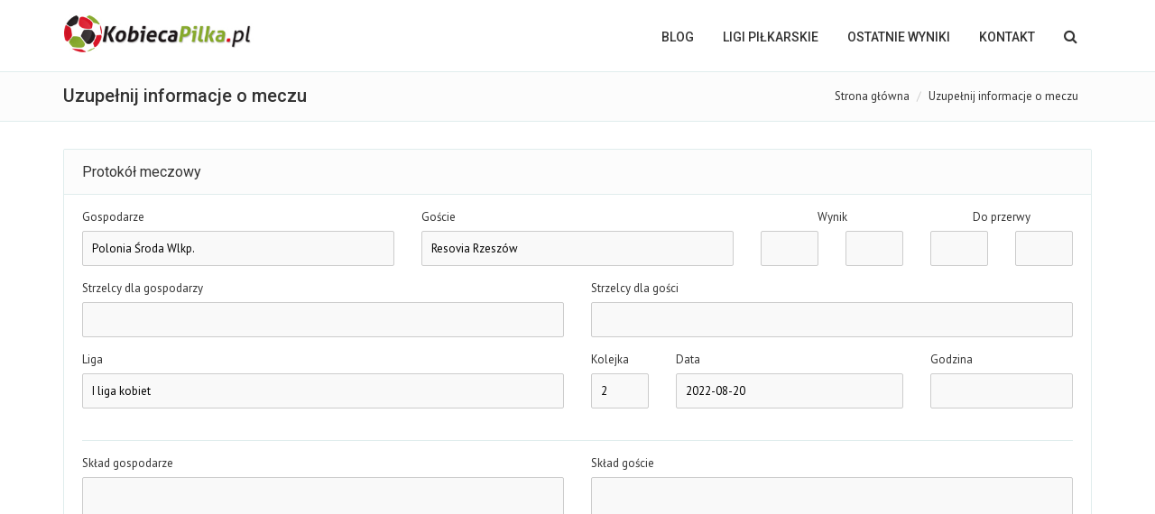

--- FILE ---
content_type: text/html
request_url: http://kobiecapilka.pl/mecz,wyslij,18941.html
body_size: 4586
content:
<!DOCTYPE html>
<html>
<head>
    <meta charset="utf-8">
    <meta name="viewport" content="width=device-width, initial-scale=1.0">
    <meta name="robots" content="index, follow">
        <title>KobiecaPilka.pl - piłka nożna kobiet</title>
    <meta name="description" content="KobiecaPilka.pl - blog o kobiecej piłce nożnej w Polsce" />
    
    <link rel="stylesheet" href="assets/bootstrap/css/bootstrap.min.css" type="text/css">
    <link rel="stylesheet" href="font-awesome/css/font-awesome.min.css" type="text/css">
    <link rel="stylesheet" href="assets/fancybox/jquery.fancybox.css?v=2.1.5" media="screen">

    <link id="wpStylesheet" type="text/css" href="css/global-style-green.css" rel="stylesheet" media="screen">

    <link rel="shortcut icon" type="image/x-icon" href="kobiecapilka.ico">

    <link rel="stylesheet" href="assets/owl-carousel/owl.carousel.css">
    <link rel="stylesheet" href="assets/owl-carousel/owl.theme.css">
    <link rel="stylesheet" href="assets/sky-forms/css/sky-forms.css">
    <!--[if lt IE 9]>
    <link rel="stylesheet" href="assets/sky-forms/css/sky-forms-ie8.css">
    <![endif]-->

    <script src="js/jquery.js"></script>
    <script src="js/jquery-ui.min.js"></script>

</head>
<body>
<script>
    (function(i,s,o,g,r,a,m){i['GoogleAnalyticsObject']=r;i[r]=i[r]||function(){
    (i[r].q=i[r].q||[]).push(arguments)},i[r].l=1*new Date();a=s.createElement(o),
            m=s.getElementsByTagName(o)[0];a.async=1;a.src=g;m.parentNode.insertBefore(a,m)
    })(window,document,'script','//www.google-analytics.com/analytics.js','ga');

    ga('create', 'UA-568071-3', 'auto');
    ga('send', 'pageview');

</script>


<div class="body-wrap">
    

    <div id="divHeaderWrapper">
    <header class="header-standard-2">
        <div class="navbar navbar-wp navbar-arrow mega-nav" role="navigation">
            <div class="container">
                <div class="navbar-header">
                    <button type="button" class="navbar-toggle" data-toggle="collapse" data-target=".navbar-collapse">
                        <i class="fa fa-bars icon-custom"></i>
                    </button>

                    <a class="navbar-brand" href="index.html" title="KobiecaPilka.pl - piłka nożna kobiet">
                        <img src="images/logo.png" alt="KobiecaPilka.pl - piłka nożna kobiet">
                    </a>
                </div>
                <div class="navbar-collapse collapse">
                    <ul class="nav navbar-nav navbar-right">
                        <li class="hidden-md hidden-lg">
                            <div class="bg-light-gray">
                                <form class="form-horizontal form-light p-15" role="form">
                                    <div class="input-group input-group-lg">
                                        <input type="text" class="form-control" placeholder="Szukaj ...">
                                    <span class="input-group-btn">
                                        <button class="btn btn-white" type="button">
                                            <i class="fa fa-search"></i>
                                        </button>
                                    </span>
                                    </div>
                                </form>
                            </div>
                        </li>
                        <li>
                            <a href="index.html">BLOG</a>
                        </li>
                        <li class="dropdown">
                            <a href="#" class="dropdown-toggle" data-toggle="dropdown">LIGI PIŁKARSKIE</a>
                            <ul class="dropdown-menu">
                                                                                                                                        <li><a href="rozgrywki,297.html">Ekstraliga kobiet</a></li>
                                                                            <li><a href="rozgrywki,305.html"> futsal Ekstraliga</a></li>
                                                                            <li><a href="rozgrywki,298.html">I liga kobiet</a></li>
                                                                            <li><a href="rozgrywki,299.html">II liga, gr. północna</a></li>
                                                                            <li><a href="rozgrywki,300.html">II liga, gr. południowa</a></li>
                                                                            <li><a href="rozgrywki,301.html"> III liga, gr. wielkopolska</a></li>
                                                                            <li><a href="rozgrywki,302.html">III liga, gr. mazowiecka</a></li>
                                                                            <li><a href="rozgrywki,303.html">III liga, gr. lubelska</a></li>
                                                                            <li><a href="rozgrywki,304.html">III liga, gr. śląska</a></li>
                                                                                                                                                                                                                                                                                                                                                                                                                                                                                                                    <li><a href="4liga.html">IV liga kobiet</a></li>
                                <li><a href="5liga.html">V liga kobiet</a></li>
                                <li><a href="pucharpolski.html">Puchar Polski</a></li>
                                <li class="dropdown-submenu">
                                    <a tabindex="-1" href="#">Pozostałe</a>
                                    <ul class="dropdown-menu">
                                        <li><a href="archiwum.html">Archiwum</a></li>
                                    </ul>
                                </li>
                            </ul>
                        </li>
                        <li>
                            <a href="wyniki.html">OSTATNIE WYNIKI</a>
                        </li>
                        <li>
                            <a href="kontakt.html">Kontakt</a>
                        </li>

                        <li class="dropdown dropdown-aux animate-click" data-animate-in="animated bounceInUp" data-animate-out="animated fadeOutDown" style="z-index:500;">
                            <a href="#" class="dropdown-form-toggle" data-toggle="dropdown"><i class="fa fa-search"></i></a>
                            <ul class="dropdown-menu dropdown-menu-user animate-wr">
                                <li id="dropdownForm">
                                    <div class="dropdown-form">
                                        <form class="form-horizontal form-light p-15" role="form" method="post" action="news.html">
                                            <div class="input-group">
                                                <input type="text" class="form-control" placeholder="Szukaj ..." name="phrase">
                                            <span class="input-group-btn">
                                                <button class="btn btn-base" type="submit">Szukaj</button>
                                            </span>
                                            </div>
                                        </form>
                                    </div>
                                </li>
                            </ul>
                        </li>
                    </ul>

                </div>
            </div>
        </div>
    </header>
</div>

<div class="pg-opt">
    <div class="container">
        <div class="row">
            <div class="col-md-6">
                <h2>Uzupełnij informacje o meczu</h2>
            </div>
            <div class="col-md-6">
                <ol class="breadcrumb">
                    <li><a href="index.html">Strona główna</a></li>
                    <li class="active">Uzupełnij informacje o meczu</li>
                </ol>
            </div>
        </div>
    </div>
</div>


<section class="slice bg-white">
    <div class="wp-section">
        <div class="container">
            <div class="row">
                                    <div class="col-md-12">
                        <div class="wp-block default user-form no-margin">
                            <div class="form-header">
                                <h2>Protokół meczowy</h2>
                            </div>
                            <div class="form-body">
                                <form  action="mecz,wyslij,18941.html" method="post" name="report" id="report" onsubmit="try { var myValidator = validate_report; } catch(e) { return true; } return myValidator(this);" class="sky-form">
                                    <fieldset class="no-padding">
                                        <section>
                                            <div class="row">
                                                <div class="col-xs-4">
                                                    <div class="form-group">
                                                        <label class="label">Gospodarze</label>
                                                        <label class="input"><input size="50" maxlength="250" required="required" name="home" type="text" value="Polonia Środa Wlkp." /></label>
                                                    </div>
                                                </div>
                                                <div class="col-xs-4">
                                                    <div class="form-group">
                                                        <label class="label">Goście</label>
                                                        <label class="input"><input size="50" maxlength="250" required="required" name="away" type="text" value="Resovia Rzeszów" /></label>
                                                    </div>
                                                </div>
                                                <div class="col-xs-2">
                                                    <div class="form-group">
                                                        <label class="label" style="text-align: center;">Wynik</label>
                                                        <div class="row">
                                                            <div class="col-md-6">
                                                                <label class="input"><input size="3" maxlength="2" name="score_home" type="text" /><i></i></label>
                                                            </div>
                                                            <div class="col-md-6">
                                                                <label class="input"><input size="3" maxlength="2" name="score_away" type="text" /><i></i></label>
                                                            </div>
                                                        </div>
                                                    </div>
                                                </div>
                                                <div class="col-xs-2">
                                                    <div class="form-group">
                                                        <label class="label" style="text-align: center;">Do przerwy</label>
                                                        <div class="row">
                                                            <div class="col-md-6">
                                                                <label class="input"><input size="3" maxlength="2" name="score_home_half" type="text" /><i></i></label>
                                                            </div>
                                                            <div class="col-md-6">
                                                                <label class="input"><input size="3" maxlength="2" name="score_away_half" type="text" /><i></i></label>
                                                            </div>
                                                        </div>
                                                    </div>
                                                </div>
                                            </div>
                                            <div class="row">
                                                <div class="col-md-6">
                                                    <div class="form-group">
                                                        <label class="label">Strzelcy dla gospodarzy</label>
                                                        <label class="input"><input size="50" maxlength="250" name="scorers_home" type="text" /></label>
                                                    </div>
                                                </div>
                                                <div class="col-md-6">
                                                    <div class="form-group">
                                                        <label class="label">Strzelcy dla gości</label>
                                                        <label class="input"><input size="50" maxlength="250" name="scorers_away" type="text" /></label>
                                                    </div>
                                                </div>
                                            </div>
                                            <div class="row">
                                                <div class="col-md-6">
                                                    <div class="form-group">
                                                        <label class="label">Liga</label>
                                                        <label class="input"><input size="50" maxlength="250" name="league" type="text" value="I liga kobiet" /></label>
                                                    </div>
                                                </div>
                                                <div class="col-md-1">
                                                    <div class="form-group">
                                                        <label class="label">Kolejka</label>
                                                        <label class="input"><input size="3" maxlength="2" name="fixture" type="text" value="2" /></label>
                                                    </div>
                                                </div>
                                                <div class="col-md-3">
                                                    <div class="form-group">
                                                        <label class="label">Data</label>
                                                        <label class="input"><input size="11" maxlength="10" class="datepicker" name="date" type="text" value="2022-08-20" /></label>
                                                    </div>
                                                </div>
                                                <div class="col-md-2">
                                                    <div class="form-group">
                                                        <label class="label">Godzina</label>
                                                        <label class="input"><input size="6" maxlength="5" class="timepicker" name="hour" type="text" /></label>
                                                    </div>
                                                </div>
                                            </div>
                                        </section>
                                        <hr>
                                        <section>
                                            <div class="row">
                                                <section class="col-xs-6">
                                                    <label class="label">Skład gospodarze</label>
                                                    <label class="textarea"><textarea rows="8" cols="100" name="lineup_home"></textarea></label>
                                                </section>
                                                <section class="col-xs-6">
                                                    <label class="label">Skład goście</label>
                                                    <label class="textarea"><textarea rows="8" cols="100" name="lineup_away"></textarea></label>
                                                </section>
                                            </div>
                                            <div class="row">
                                                <div class="col-md-6">
                                                    <div class="form-group">
                                                        <label class="label">Zółte kartki - gospodarze</label>
                                                        <label class="input"><input size="50" maxlength="250" name="yellow_cards_home" type="text" /></label>
                                                    </div>
                                                </div>
                                                <div class="col-md-6">
                                                    <div class="form-group">
                                                        <label class="label">Zółte kartki - goście</label>
                                                        <label class="input"><input size="50" maxlength="250" name="yellow_cards_away" type="text" /></label>
                                                    </div>
                                                </div>
                                            </div>
                                            <div class="row">
                                                <div class="col-md-6">
                                                    <div class="form-group">
                                                        <label class="label">Czerwone kartki - gospodarze</label>
                                                        <label class="input"><input size="50" maxlength="250" name="red_cards_home" type="text" /></label>
                                                    </div>
                                                </div>
                                                <div class="col-md-6">
                                                    <div class="form-group">
                                                        <label class="label">Czerwone kartki - goście</label>
                                                        <label class="input"><input size="50" maxlength="250" name="red_cards_away" type="text" /></label>
                                                    </div>
                                                </div>
                                            </div>
                                            <div class="row">
                                                <div class="col-md-12">
                                                    <div class="form-group">
                                                        <label class="label">Sędzia</label>
                                                        <label class="input"><input size="50" maxlength="250" name="referee" type="text" /></label>
                                                    </div>
                                                </div>
                                            </div>
                                            <div class="row">
                                                <div class="col-md-12">
                                                    <div class="form-group">
                                                        <label class="label">Opis</label>
                                                        <label class="textarea"><textarea rows="8" cols="100" name="description"></textarea></label>
                                                    </div>
                                                </div>
                                            </div>
                                        </section>
                                        <section>
                                            <div class="row">
                                                <div class="col-md-10 col-md-offset-2">
                                                    <span style="color: darkred"></span>
                                                </div>
                                            </div>
                                            <div class="row">
                                                <section class="col-xs-9">
                                                    <div class="row">
                                                        <div class="col-md-2">
                                                            <label class="label">Twój adres e-mail</label>
                                                        </div>
                                                        <div class="col-md-10">
                                                            <label class="input"><input size="50" maxlength="250" required="required" name="mail" type="text" /></label>
                                                        </div>
                                                    </div>
                                                </section>
                                                <div class="col-md-3">
                                                    <button class="btn btn-base btn-icon btn-icon-right btn-icon-go pull-right" type="submit">
                                                        <span>Prześlij informacje o meczu</span>
                                                    </button>
                                                </div>
                                            </div>
                                        </section>
                                        <input name="gam_id" type="hidden" value="18941" />
<input name="status" type="hidden" value="1" />

                                    </fieldset>
                                </form>
                            </div>
                            <div class="form-footer">
                                <p style="font-weight: bold;"">UWAGA! Bardzo prosimy o nieprzesyłanie informacji kopiowanych z innych serwisów internetowych lub prasy bez zgody ich autorów!</p>
                            </div>
                        </div>
                    </div>
                            </div>
        </div>
    </div>
</section>
<link rel="stylesheet" type="text/css" href="assets/datetimepicker/jquery.datetimepicker.css" />
<script src="assets/datetimepicker/jquery.datetimepicker.full.min.js"></script>
<script>
    jQuery.datetimepicker.setLocale('pl');
    $(".datepicker").datetimepicker({
        i18n:{
            pl:{
                months:[
                    'Styczeń','Luty','Marzec','Kwiecień',
                    'Maj','Czerwiec','Lipiec','Sierpień',
                    'Wrzesień','Październik','Listopad','Grudzień',
                ],
                dayOfWeek:[
                    "Nd", "Po", "Wt", "Śr",
                    "Cz", "Pi", "So"
                ]
            }
        },
        timepicker:false,
        format:'Y-m-d'
    });
    $(".timepicker").datetimepicker({
        datepicker:false,
        format:'H:i'
    });
</script>
<footer class="footer">
    <div class="container">
        <hr>
        <div class="row">
            <div class="col-lg-9 copyright">
                2026 © KobiecaPilka.pl | <a href="kontakt.html">Kontakt</a> | <a href="reklama.html">Reklama</a> | <a href="wspolpraca.html">Współpraca</a> | <a href="cookie.html">Polityka cookie</a>
            </div>
            <div class="col-lg-3">
                <a href="http://www.simplesport.pl" title="SimpleSport" target="_blank" class="">
                    <img src="images/simplesport.png" alt="SimpleSport" class="pull-right">
                </a>
            </div>
        </div>
    </div>
</footer>
</div>

<script src="assets/bootstrap/js/bootstrap.min.js"></script>
<script src="js/modernizr.custom.js"></script>
<script src="js/jquery.easing.js"></script>
<script src="js/js.cookie.js"></script>
<script src="assets/fancybox/jquery.fancybox.pack.js?v=2.1.5"></script>
<script src="assets/page-scroller/jquery.ui.totop.min.js"></script>
<script src="assets/mixitup/jquery.mixitup.js"></script>
<script src="assets/mixitup/jquery.mixitup.init.js"></script>
<script src="assets/hover-dropdown/bootstrap-hover-dropdown.min.js"></script>
<script src="js/jquery.hoverup.js"></script>



<script src="js/app.js"></script>

<!--[if lt IE 9]>
<script src="js/html5shiv.js"></script>
<script src="js/respond.min.js"></script>
<![endif]-->

    <div id="fb-root"></div>
    <script>(function(d, s, id) {
            var js, fjs = d.getElementsByTagName(s)[0];
            if (d.getElementById(id)) return;
            js = d.createElement(s); js.id = id;
            js.src = "//connect.facebook.net/pl_PL/all.js#xfbml=1&appId=227991650567231";
            fjs.parentNode.insertBefore(js, fjs);
        }(document, 'script', 'facebook-jssdk'));</script>


</body>
</html>


--- FILE ---
content_type: application/javascript
request_url: http://kobiecapilka.pl/assets/datetimepicker/jquery.datetimepicker.full.min.js
body_size: 19775
content:
var DateFormatter;!function(){"use strict";var e,t,a,r,n,o;n=864e5,o=3600,e=function(e,t){return"string"==typeof e&&"string"==typeof t&&e.toLowerCase()===t.toLowerCase()},t=function(e,a,r){var n=r||"0",o=e.toString();return o.length<a?t(n+o,a):o},a=function(e){var t,r;for(e=e||{},t=1;t<arguments.length;t++)if(r=arguments[t])for(var n in r)r.hasOwnProperty(n)&&("object"==typeof r[n]?a(e[n],r[n]):e[n]=r[n]);return e},r={dateSettings:{days:["Sunday","Monday","Tuesday","Wednesday","Thursday","Friday","Saturday"],daysShort:["Sun","Mon","Tue","Wed","Thu","Fri","Sat"],months:["January","February","March","April","May","June","July","August","September","October","November","December"],monthsShort:["Jan","Feb","Mar","Apr","May","Jun","Jul","Aug","Sep","Oct","Nov","Dec"],meridiem:["AM","PM"],ordinal:function(e){var t=e%10,a={1:"st",2:"nd",3:"rd"};return 1!==Math.floor(e%100/10)&&a[t]?a[t]:"th"}},separators:/[ \-+\/\.T:@]/g,validParts:/[dDjlNSwzWFmMntLoYyaABgGhHisueTIOPZcrU]/g,intParts:/[djwNzmnyYhHgGis]/g,tzParts:/\b(?:[PMCEA][SDP]T|(?:Pacific|Mountain|Central|Eastern|Atlantic) (?:Standard|Daylight|Prevailing) Time|(?:GMT|UTC)(?:[-+]\d{4})?)\b/g,tzClip:/[^-+\dA-Z]/g},DateFormatter=function(e){var t=this,n=a(r,e);t.dateSettings=n.dateSettings,t.separators=n.separators,t.validParts=n.validParts,t.intParts=n.intParts,t.tzParts=n.tzParts,t.tzClip=n.tzClip},DateFormatter.prototype={constructor:DateFormatter,parseDate:function(t,a){var r,n,o,i,s,d,u,l,f,c,m=this,h=!1,g=!1,p=m.dateSettings,y={date:null,year:null,month:null,day:null,hour:0,min:0,sec:0};if(!t)return void 0;if(t instanceof Date)return t;if("number"==typeof t)return new Date(t);if("U"===a)return o=parseInt(t),o?new Date(1e3*o):t;if("string"!=typeof t)return"";if(r=a.match(m.validParts),!r||0===r.length)throw new Error("Invalid date format definition.");for(n=t.replace(m.separators,"\x00").split("\x00"),o=0;o<n.length;o++)switch(i=n[o],s=parseInt(i),r[o]){case"y":case"Y":f=i.length,2===f?y.year=parseInt((70>s?"20":"19")+i):4===f&&(y.year=s),h=!0;break;case"m":case"n":case"M":case"F":isNaN(i)?(d=p.monthsShort.indexOf(i),d>-1&&(y.month=d+1),d=p.months.indexOf(i),d>-1&&(y.month=d+1)):s>=1&&12>=s&&(y.month=s),h=!0;break;case"d":case"j":s>=1&&31>=s&&(y.day=s),h=!0;break;case"g":case"h":u=r.indexOf("a")>-1?r.indexOf("a"):r.indexOf("A")>-1?r.indexOf("A"):-1,c=n[u],u>-1?(l=e(c,p.meridiem[0])?0:e(c,p.meridiem[1])?12:-1,s>=1&&12>=s&&l>-1?y.hour=s+l-1:s>=0&&23>=s&&(y.hour=s)):s>=0&&23>=s&&(y.hour=s),g=!0;break;case"G":case"H":s>=0&&23>=s&&(y.hour=s),g=!0;break;case"i":s>=0&&59>=s&&(y.min=s),g=!0;break;case"s":s>=0&&59>=s&&(y.sec=s),g=!0}if(h===!0&&y.year&&y.month&&y.day)y.date=new Date(y.year,y.month-1,y.day,y.hour,y.min,y.sec,0);else{if(g!==!0)return!1;y.date=new Date(0,0,0,y.hour,y.min,y.sec,0)}return y.date},guessDate:function(e,t){if("string"!=typeof e)return e;var a,r,n,o,i=this,s=e.replace(i.separators,"\x00").split("\x00"),d=/^[djmn]/g,u=t.match(i.validParts),l=new Date,f=0;if(!d.test(u[0]))return e;for(r=0;r<s.length;r++){switch(f=2,n=s[r],o=parseInt(n.substr(0,2)),r){case 0:"m"===u[0]||"n"===u[0]?l.setMonth(o-1):l.setDate(o);break;case 1:"m"===u[0]||"n"===u[0]?l.setDate(o):l.setMonth(o-1);break;case 2:a=l.getFullYear(),n.length<4?(l.setFullYear(parseInt(a.toString().substr(0,4-n.length)+n)),f=n.length):(l.setFullYear=parseInt(n.substr(0,4)),f=4);break;case 3:l.setHours(o);break;case 4:l.setMinutes(o);break;case 5:l.setSeconds(o)}n.substr(f).length>0&&s.splice(r+1,0,n.substr(f))}return l},parseFormat:function(e,a){var r,i=this,s=i.dateSettings,d=/\\?(.?)/gi,u=function(e,t){return r[e]?r[e]():t};return r={d:function(){return t(r.j(),2)},D:function(){return s.daysShort[r.w()]},j:function(){return a.getDate()},l:function(){return s.days[r.w()]},N:function(){return r.w()||7},w:function(){return a.getDay()},z:function(){var e=new Date(r.Y(),r.n()-1,r.j()),t=new Date(r.Y(),0,1);return Math.round((e-t)/n)},W:function(){var e=new Date(r.Y(),r.n()-1,r.j()-r.N()+3),a=new Date(e.getFullYear(),0,4);return t(1+Math.round((e-a)/n/7),2)},F:function(){return s.months[a.getMonth()]},m:function(){return t(r.n(),2)},M:function(){return s.monthsShort[a.getMonth()]},n:function(){return a.getMonth()+1},t:function(){return new Date(r.Y(),r.n(),0).getDate()},L:function(){var e=r.Y();return e%4===0&&e%100!==0||e%400===0?1:0},o:function(){var e=r.n(),t=r.W(),a=r.Y();return a+(12===e&&9>t?1:1===e&&t>9?-1:0)},Y:function(){return a.getFullYear()},y:function(){return r.Y().toString().slice(-2)},a:function(){return r.A().toLowerCase()},A:function(){var e=r.G()<12?0:1;return s.meridiem[e]},B:function(){var e=a.getUTCHours()*o,r=60*a.getUTCMinutes(),n=a.getUTCSeconds();return t(Math.floor((e+r+n+o)/86.4)%1e3,3)},g:function(){return r.G()%12||12},G:function(){return a.getHours()},h:function(){return t(r.g(),2)},H:function(){return t(r.G(),2)},i:function(){return t(a.getMinutes(),2)},s:function(){return t(a.getSeconds(),2)},u:function(){return t(1e3*a.getMilliseconds(),6)},e:function(){var e=/\((.*)\)/.exec(String(a))[1];return e||"Coordinated Universal Time"},T:function(){var e=(String(a).match(i.tzParts)||[""]).pop().replace(i.tzClip,"");return e||"UTC"},I:function(){var e=new Date(r.Y(),0),t=Date.UTC(r.Y(),0),a=new Date(r.Y(),6),n=Date.UTC(r.Y(),6);return e-t!==a-n?1:0},O:function(){var e=a.getTimezoneOffset(),r=Math.abs(e);return(e>0?"-":"+")+t(100*Math.floor(r/60)+r%60,4)},P:function(){var e=r.O();return e.substr(0,3)+":"+e.substr(3,2)},Z:function(){return 60*-a.getTimezoneOffset()},c:function(){return"Y-m-d\\TH:i:sP".replace(d,u)},r:function(){return"D, d M Y H:i:s O".replace(d,u)},U:function(){return a.getTime()/1e3||0}},u(e,e)},formatDate:function(e,t){var a,r,n,o,i,s=this,d="";if("string"==typeof e&&(e=s.parseDate(e,t),e===!1))return!1;if(e instanceof Date){for(n=t.length,a=0;n>a;a++)i=t.charAt(a),"S"!==i&&(o=s.parseFormat(i,e),a!==n-1&&s.intParts.test(i)&&"S"===t.charAt(a+1)&&(r=parseInt(o),o+=s.dateSettings.ordinal(r)),d+=o);return d}return""}}}(),function(e){"function"==typeof define&&define.amd?define(["jquery","jquery-mousewheel"],e):"object"==typeof exports?module.exports=e:e(jQuery)}(function(e){"use strict";function t(e,t,a){this.date=e,this.desc=t,this.style=a}var a={i18n:{ar:{months:["كانون الثاني","شباط","آذار","نيسان","مايو","حزيران","تموز","آب","أيلول","تشرين الأول","تشرين الثاني","كانون الأول"],dayOfWeekShort:["ن","ث","ع","خ","ج","س","ح"],dayOfWeek:["الأحد","الاثنين","الثلاثاء","الأربعاء","الخميس","الجمعة","السبت","الأحد"]},ro:{months:["Ianuarie","Februarie","Martie","Aprilie","Mai","Iunie","Iulie","August","Septembrie","Octombrie","Noiembrie","Decembrie"],dayOfWeekShort:["Du","Lu","Ma","Mi","Jo","Vi","Sâ"],dayOfWeek:["Duminică","Luni","Marţi","Miercuri","Joi","Vineri","Sâmbătă"]},id:{months:["Januari","Februari","Maret","April","Mei","Juni","Juli","Agustus","September","Oktober","November","Desember"],dayOfWeekShort:["Min","Sen","Sel","Rab","Kam","Jum","Sab"],dayOfWeek:["Minggu","Senin","Selasa","Rabu","Kamis","Jumat","Sabtu"]},is:{months:["Janúar","Febrúar","Mars","Apríl","Maí","Júní","Júlí","Ágúst","September","Október","Nóvember","Desember"],dayOfWeekShort:["Sun","Mán","Þrið","Mið","Fim","Fös","Lau"],dayOfWeek:["Sunnudagur","Mánudagur","Þriðjudagur","Miðvikudagur","Fimmtudagur","Föstudagur","Laugardagur"]},bg:{months:["Януари","Февруари","Март","Април","Май","Юни","Юли","Август","Септември","Октомври","Ноември","Декември"],dayOfWeekShort:["Нд","Пн","Вт","Ср","Чт","Пт","Сб"],dayOfWeek:["Неделя","Понеделник","Вторник","Сряда","Четвъртък","Петък","Събота"]},fa:{months:["فروردین","اردیبهشت","خرداد","تیر","مرداد","شهریور","مهر","آبان","آذر","دی","بهمن","اسفند"],dayOfWeekShort:["یکشنبه","دوشنبه","سه شنبه","چهارشنبه","پنجشنبه","جمعه","شنبه"],dayOfWeek:["یک‌شنبه","دوشنبه","سه‌شنبه","چهارشنبه","پنج‌شنبه","جمعه","شنبه","یک‌شنبه"]},ru:{months:["Январь","Февраль","Март","Апрель","Май","Июнь","Июль","Август","Сентябрь","Октябрь","Ноябрь","Декабрь"],dayOfWeekShort:["Вс","Пн","Вт","Ср","Чт","Пт","Сб"],dayOfWeek:["Воскресенье","Понедельник","Вторник","Среда","Четверг","Пятница","Суббота"]},uk:{months:["Січень","Лютий","Березень","Квітень","Травень","Червень","Липень","Серпень","Вересень","Жовтень","Листопад","Грудень"],dayOfWeekShort:["Ндл","Пнд","Втр","Срд","Чтв","Птн","Сбт"],dayOfWeek:["Неділя","Понеділок","Вівторок","Середа","Четвер","П'ятниця","Субота"]},en:{months:["January","February","March","April","May","June","July","August","September","October","November","December"],dayOfWeekShort:["Sun","Mon","Tue","Wed","Thu","Fri","Sat"],dayOfWeek:["Sunday","Monday","Tuesday","Wednesday","Thursday","Friday","Saturday"]},el:{months:["Ιανουάριος","Φεβρουάριος","Μάρτιος","Απρίλιος","Μάιος","Ιούνιος","Ιούλιος","Αύγουστος","Σεπτέμβριος","Οκτώβριος","Νοέμβριος","Δεκέμβριος"],dayOfWeekShort:["Κυρ","Δευ","Τρι","Τετ","Πεμ","Παρ","Σαβ"],dayOfWeek:["Κυριακή","Δευτέρα","Τρίτη","Τετάρτη","Πέμπτη","Παρασκευή","Σάββατο"]},de:{months:["Januar","Februar","März","April","Mai","Juni","Juli","August","September","Oktober","November","Dezember"],dayOfWeekShort:["So","Mo","Di","Mi","Do","Fr","Sa"],dayOfWeek:["Sonntag","Montag","Dienstag","Mittwoch","Donnerstag","Freitag","Samstag"]},nl:{months:["januari","februari","maart","april","mei","juni","juli","augustus","september","oktober","november","december"],dayOfWeekShort:["zo","ma","di","wo","do","vr","za"],dayOfWeek:["zondag","maandag","dinsdag","woensdag","donderdag","vrijdag","zaterdag"]},tr:{months:["Ocak","Şubat","Mart","Nisan","Mayıs","Haziran","Temmuz","Ağustos","Eylül","Ekim","Kasım","Aralık"],dayOfWeekShort:["Paz","Pts","Sal","Çar","Per","Cum","Cts"],dayOfWeek:["Pazar","Pazartesi","Salı","Çarşamba","Perşembe","Cuma","Cumartesi"]},fr:{months:["Janvier","Février","Mars","Avril","Mai","Juin","Juillet","Août","Septembre","Octobre","Novembre","Décembre"],dayOfWeekShort:["Dim","Lun","Mar","Mer","Jeu","Ven","Sam"],dayOfWeek:["dimanche","lundi","mardi","mercredi","jeudi","vendredi","samedi"]},es:{months:["Enero","Febrero","Marzo","Abril","Mayo","Junio","Julio","Agosto","Septiembre","Octubre","Noviembre","Diciembre"],dayOfWeekShort:["Dom","Lun","Mar","Mié","Jue","Vie","Sáb"],dayOfWeek:["Domingo","Lunes","Martes","Miércoles","Jueves","Viernes","Sábado"]},th:{months:["มกราคม","กุมภาพันธ์","มีนาคม","เมษายน","พฤษภาคม","มิถุนายน","กรกฎาคม","สิงหาคม","กันยายน","ตุลาคม","พฤศจิกายน","ธันวาคม"],dayOfWeekShort:["อา.","จ.","อ.","พ.","พฤ.","ศ.","ส."],dayOfWeek:["อาทิตย์","จันทร์","อังคาร","พุธ","พฤหัส","ศุกร์","เสาร์","อาทิตย์"]},pl:{months:["styczeń","luty","marzec","kwiecień","maj","czerwiec","lipiec","sierpień","wrzesień","październik","listopad","grudzień"],dayOfWeekShort:["nd","pn","wt","śr","cz","pt","sb"],dayOfWeek:["niedziela","poniedziałek","wtorek","środa","czwartek","piątek","sobota"]},pt:{months:["Janeiro","Fevereiro","Março","Abril","Maio","Junho","Julho","Agosto","Setembro","Outubro","Novembro","Dezembro"],dayOfWeekShort:["Dom","Seg","Ter","Qua","Qui","Sex","Sab"],dayOfWeek:["Domingo","Segunda","Terça","Quarta","Quinta","Sexta","Sábado"]},ch:{months:["一月","二月","三月","四月","五月","六月","七月","八月","九月","十月","十一月","十二月"],dayOfWeekShort:["日","一","二","三","四","五","六"]},se:{months:["Januari","Februari","Mars","April","Maj","Juni","Juli","Augusti","September","Oktober","November","December"],dayOfWeekShort:["Sön","Mån","Tis","Ons","Tor","Fre","Lör"]},kr:{months:["1월","2월","3월","4월","5월","6월","7월","8월","9월","10월","11월","12월"],dayOfWeekShort:["일","월","화","수","목","금","토"],dayOfWeek:["일요일","월요일","화요일","수요일","목요일","금요일","토요일"]},it:{months:["Gennaio","Febbraio","Marzo","Aprile","Maggio","Giugno","Luglio","Agosto","Settembre","Ottobre","Novembre","Dicembre"],dayOfWeekShort:["Dom","Lun","Mar","Mer","Gio","Ven","Sab"],dayOfWeek:["Domenica","Lunedì","Martedì","Mercoledì","Giovedì","Venerdì","Sabato"]},da:{months:["January","Februar","Marts","April","Maj","Juni","July","August","September","Oktober","November","December"],dayOfWeekShort:["Søn","Man","Tir","Ons","Tor","Fre","Lør"],dayOfWeek:["søndag","mandag","tirsdag","onsdag","torsdag","fredag","lørdag"]},no:{months:["Januar","Februar","Mars","April","Mai","Juni","Juli","August","September","Oktober","November","Desember"],dayOfWeekShort:["Søn","Man","Tir","Ons","Tor","Fre","Lør"],dayOfWeek:["Søndag","Mandag","Tirsdag","Onsdag","Torsdag","Fredag","Lørdag"]},ja:{months:["1月","2月","3月","4月","5月","6月","7月","8月","9月","10月","11月","12月"],dayOfWeekShort:["日","月","火","水","木","金","土"],dayOfWeek:["日曜","月曜","火曜","水曜","木曜","金曜","土曜"]},vi:{months:["Tháng 1","Tháng 2","Tháng 3","Tháng 4","Tháng 5","Tháng 6","Tháng 7","Tháng 8","Tháng 9","Tháng 10","Tháng 11","Tháng 12"],dayOfWeekShort:["CN","T2","T3","T4","T5","T6","T7"],dayOfWeek:["Chủ nhật","Thứ hai","Thứ ba","Thứ tư","Thứ năm","Thứ sáu","Thứ bảy"]},sl:{months:["Januar","Februar","Marec","April","Maj","Junij","Julij","Avgust","September","Oktober","November","December"],dayOfWeekShort:["Ned","Pon","Tor","Sre","Čet","Pet","Sob"],dayOfWeek:["Nedelja","Ponedeljek","Torek","Sreda","Četrtek","Petek","Sobota"]},cs:{months:["Leden","Únor","Březen","Duben","Květen","Červen","Červenec","Srpen","Září","Říjen","Listopad","Prosinec"],dayOfWeekShort:["Ne","Po","Út","St","Čt","Pá","So"]},hu:{months:["Január","Február","Március","Április","Május","Június","Július","Augusztus","Szeptember","Október","November","December"],dayOfWeekShort:["Va","Hé","Ke","Sze","Cs","Pé","Szo"],dayOfWeek:["vasárnap","hétfő","kedd","szerda","csütörtök","péntek","szombat"]},az:{months:["Yanvar","Fevral","Mart","Aprel","May","Iyun","Iyul","Avqust","Sentyabr","Oktyabr","Noyabr","Dekabr"],dayOfWeekShort:["B","Be","Ça","Ç","Ca","C","Ş"],dayOfWeek:["Bazar","Bazar ertəsi","Çərşənbə axşamı","Çərşənbə","Cümə axşamı","Cümə","Şənbə"]},bs:{months:["Januar","Februar","Mart","April","Maj","Jun","Jul","Avgust","Septembar","Oktobar","Novembar","Decembar"],dayOfWeekShort:["Ned","Pon","Uto","Sri","Čet","Pet","Sub"],dayOfWeek:["Nedjelja","Ponedjeljak","Utorak","Srijeda","Četvrtak","Petak","Subota"]},ca:{months:["Gener","Febrer","Març","Abril","Maig","Juny","Juliol","Agost","Setembre","Octubre","Novembre","Desembre"],dayOfWeekShort:["Dg","Dl","Dt","Dc","Dj","Dv","Ds"],dayOfWeek:["Diumenge","Dilluns","Dimarts","Dimecres","Dijous","Divendres","Dissabte"]},"en-GB":{months:["January","February","March","April","May","June","July","August","September","October","November","December"],dayOfWeekShort:["Sun","Mon","Tue","Wed","Thu","Fri","Sat"],dayOfWeek:["Sunday","Monday","Tuesday","Wednesday","Thursday","Friday","Saturday"]},et:{months:["Jaanuar","Veebruar","Märts","Aprill","Mai","Juuni","Juuli","August","September","Oktoober","November","Detsember"],dayOfWeekShort:["P","E","T","K","N","R","L"],dayOfWeek:["Pühapäev","Esmaspäev","Teisipäev","Kolmapäev","Neljapäev","Reede","Laupäev"]},eu:{months:["Urtarrila","Otsaila","Martxoa","Apirila","Maiatza","Ekaina","Uztaila","Abuztua","Iraila","Urria","Azaroa","Abendua"],dayOfWeekShort:["Ig.","Al.","Ar.","Az.","Og.","Or.","La."],dayOfWeek:["Igandea","Astelehena","Asteartea","Asteazkena","Osteguna","Ostirala","Larunbata"]},fi:{months:["Tammikuu","Helmikuu","Maaliskuu","Huhtikuu","Toukokuu","Kesäkuu","Heinäkuu","Elokuu","Syyskuu","Lokakuu","Marraskuu","Joulukuu"],dayOfWeekShort:["Su","Ma","Ti","Ke","To","Pe","La"],dayOfWeek:["sunnuntai","maanantai","tiistai","keskiviikko","torstai","perjantai","lauantai"]},gl:{months:["Xan","Feb","Maz","Abr","Mai","Xun","Xul","Ago","Set","Out","Nov","Dec"],dayOfWeekShort:["Dom","Lun","Mar","Mer","Xov","Ven","Sab"],dayOfWeek:["Domingo","Luns","Martes","Mércores","Xoves","Venres","Sábado"]},hr:{months:["Siječanj","Veljača","Ožujak","Travanj","Svibanj","Lipanj","Srpanj","Kolovoz","Rujan","Listopad","Studeni","Prosinac"],dayOfWeekShort:["Ned","Pon","Uto","Sri","Čet","Pet","Sub"],dayOfWeek:["Nedjelja","Ponedjeljak","Utorak","Srijeda","Četvrtak","Petak","Subota"]},ko:{months:["1월","2월","3월","4월","5월","6월","7월","8월","9월","10월","11월","12월"],dayOfWeekShort:["일","월","화","수","목","금","토"],dayOfWeek:["일요일","월요일","화요일","수요일","목요일","금요일","토요일"]},lt:{months:["Sausio","Vasario","Kovo","Balandžio","Gegužės","Birželio","Liepos","Rugpjūčio","Rugsėjo","Spalio","Lapkričio","Gruodžio"],dayOfWeekShort:["Sek","Pir","Ant","Tre","Ket","Pen","Šeš"],dayOfWeek:["Sekmadienis","Pirmadienis","Antradienis","Trečiadienis","Ketvirtadienis","Penktadienis","Šeštadienis"]},lv:{months:["Janvāris","Februāris","Marts","Aprīlis ","Maijs","Jūnijs","Jūlijs","Augusts","Septembris","Oktobris","Novembris","Decembris"],dayOfWeekShort:["Sv","Pr","Ot","Tr","Ct","Pk","St"],dayOfWeek:["Svētdiena","Pirmdiena","Otrdiena","Trešdiena","Ceturtdiena","Piektdiena","Sestdiena"]},mk:{months:["јануари","февруари","март","април","мај","јуни","јули","август","септември","октомври","ноември","декември"],dayOfWeekShort:["нед","пон","вто","сре","чет","пет","саб"],dayOfWeek:["Недела","Понеделник","Вторник","Среда","Четврток","Петок","Сабота"]},mn:{months:["1-р сар","2-р сар","3-р сар","4-р сар","5-р сар","6-р сар","7-р сар","8-р сар","9-р сар","10-р сар","11-р сар","12-р сар"],dayOfWeekShort:["Дав","Мяг","Лха","Пүр","Бсн","Бям","Ням"],dayOfWeek:["Даваа","Мягмар","Лхагва","Пүрэв","Баасан","Бямба","Ням"]},"pt-BR":{months:["Janeiro","Fevereiro","Março","Abril","Maio","Junho","Julho","Agosto","Setembro","Outubro","Novembro","Dezembro"],dayOfWeekShort:["Dom","Seg","Ter","Qua","Qui","Sex","Sáb"],dayOfWeek:["Domingo","Segunda","Terça","Quarta","Quinta","Sexta","Sábado"]},sk:{months:["Január","Február","Marec","Apríl","Máj","Jún","Júl","August","September","Október","November","December"],dayOfWeekShort:["Ne","Po","Ut","St","Št","Pi","So"],dayOfWeek:["Nedeľa","Pondelok","Utorok","Streda","Štvrtok","Piatok","Sobota"]},sq:{months:["Janar","Shkurt","Mars","Prill","Maj","Qershor","Korrik","Gusht","Shtator","Tetor","Nëntor","Dhjetor"],dayOfWeekShort:["Die","Hën","Mar","Mër","Enj","Pre","Shtu"],dayOfWeek:["E Diel","E Hënë","E Martē","E Mërkurë","E Enjte","E Premte","E Shtunë"]},"sr-YU":{months:["Januar","Februar","Mart","April","Maj","Jun","Jul","Avgust","Septembar","Oktobar","Novembar","Decembar"],dayOfWeekShort:["Ned","Pon","Uto","Sre","čet","Pet","Sub"],dayOfWeek:["Nedelja","Ponedeljak","Utorak","Sreda","Četvrtak","Petak","Subota"]},sr:{months:["јануар","фебруар","март","април","мај","јун","јул","август","септембар","октобар","новембар","децембар"],dayOfWeekShort:["нед","пон","уто","сре","чет","пет","суб"],dayOfWeek:["Недеља","Понедељак","Уторак","Среда","Четвртак","Петак","Субота"]},sv:{months:["Januari","Februari","Mars","April","Maj","Juni","Juli","Augusti","September","Oktober","November","December"],dayOfWeekShort:["Sön","Mån","Tis","Ons","Tor","Fre","Lör"],dayOfWeek:["Söndag","Måndag","Tisdag","Onsdag","Torsdag","Fredag","Lördag"]},"zh-TW":{months:["一月","二月","三月","四月","五月","六月","七月","八月","九月","十月","十一月","十二月"],dayOfWeekShort:["日","一","二","三","四","五","六"],dayOfWeek:["星期日","星期一","星期二","星期三","星期四","星期五","星期六"]},zh:{months:["一月","二月","三月","四月","五月","六月","七月","八月","九月","十月","十一月","十二月"],dayOfWeekShort:["日","一","二","三","四","五","六"],dayOfWeek:["星期日","星期一","星期二","星期三","星期四","星期五","星期六"]},he:{months:["ינואר","פברואר","מרץ","אפריל","מאי","יוני","יולי","אוגוסט","ספטמבר","אוקטובר","נובמבר","דצמבר"],dayOfWeekShort:["א'","ב'","ג'","ד'","ה'","ו'","שבת"],dayOfWeek:["ראשון","שני","שלישי","רביעי","חמישי","שישי","שבת","ראשון"]},hy:{months:["Հունվար","Փետրվար","Մարտ","Ապրիլ","Մայիս","Հունիս","Հուլիս","Օգոստոս","Սեպտեմբեր","Հոկտեմբեր","Նոյեմբեր","Դեկտեմբեր"],dayOfWeekShort:["Կի","Երկ","Երք","Չոր","Հնգ","Ուրբ","Շբթ"],dayOfWeek:["Կիրակի","Երկուշաբթի","Երեքշաբթի","Չորեքշաբթի","Հինգշաբթի","Ուրբաթ","Շաբաթ"]},kg:{months:["Үчтүн айы","Бирдин айы","Жалган Куран","Чын Куран","Бугу","Кулжа","Теке","Баш Оона","Аяк Оона","Тогуздун айы","Жетинин айы","Бештин айы"],dayOfWeekShort:["Жек","Дүй","Шей","Шар","Бей","Жум","Ише"],dayOfWeek:["Жекшемб","Дүйшөмб","Шейшемб","Шаршемб","Бейшемби","Жума","Ишенб"]},rm:{months:["Schaner","Favrer","Mars","Avrigl","Matg","Zercladur","Fanadur","Avust","Settember","October","November","December"],dayOfWeekShort:["Du","Gli","Ma","Me","Gie","Ve","So"],dayOfWeek:["Dumengia","Glindesdi","Mardi","Mesemna","Gievgia","Venderdi","Sonda"]}},value:"",rtl:!1,format:"Y/m/d H:i",formatTime:"H:i",formatDate:"Y/m/d",startDate:!1,step:60,monthChangeSpinner:!0,closeOnDateSelect:!1,closeOnTimeSelect:!0,closeOnWithoutClick:!0,closeOnInputClick:!0,timepicker:!0,datepicker:!0,weeks:!1,defaultTime:!1,defaultDate:!1,minDate:!1,maxDate:!1,minTime:!1,maxTime:!1,disabledMinTime:!1,disabledMaxTime:!1,allowTimes:[],opened:!1,initTime:!0,inline:!1,theme:"",onSelectDate:function(){},onSelectTime:function(){},onChangeMonth:function(){},onGetWeekOfYear:function(){},onChangeYear:function(){},onChangeDateTime:function(){},onShow:function(){},onClose:function(){},onGenerate:function(){},withoutCopyright:!0,inverseButton:!1,hours12:!1,next:"xdsoft_next",prev:"xdsoft_prev",dayOfWeekStart:0,parentID:"body",timeHeightInTimePicker:25,timepickerScrollbar:!0,todayButton:!0,prevButton:!0,nextButton:!0,defaultSelect:!0,scrollMonth:!0,scrollTime:!0,scrollInput:!0,lazyInit:!1,mask:!1,validateOnBlur:!0,allowBlank:!0,yearStart:1950,yearEnd:2050,monthStart:0,monthEnd:11,style:"",id:"",fixed:!1,roundTime:"round",className:"",weekends:[],highlightedDates:[],highlightedPeriods:[],allowDates:[],allowDateRe:null,disabledDates:[],disabledWeekDays:[],yearOffset:0,beforeShowDay:null,enterLikeTab:!0,showApplyButton:!1},r=null,n="en",o="en",i={meridiem:["AM","PM"]},s=function(){var t=a.i18n[o],n={days:t.dayOfWeek,daysShort:t.dayOfWeekShort,months:t.months,monthsShort:e.map(t.months,function(e){return e.substring(0,3)})};r=new DateFormatter({dateSettings:e.extend({},i,n)})};e.datetimepicker={setLocale:function(e){var t=a.i18n[e]?e:n;o!=t&&(o=t,s())},RFC_2822:"D, d M Y H:i:s O",ATOM:"Y-m-dTH:i:sP",ISO_8601:"Y-m-dTH:i:sO",RFC_822:"D, d M y H:i:s O",RFC_850:"l, d-M-y H:i:s T",RFC_1036:"D, d M y H:i:s O",RFC_1123:"D, d M Y H:i:s O",RSS:"D, d M Y H:i:s O",W3C:"Y-m-dTH:i:sP"},s(),window.getComputedStyle||(window.getComputedStyle=function(e){return this.el=e,this.getPropertyValue=function(t){var a=/(\-([a-z]){1})/g;return"float"===t&&(t="styleFloat"),a.test(t)&&(t=t.replace(a,function(e,t,a){return a.toUpperCase()})),e.currentStyle[t]||null},this}),Array.prototype.indexOf||(Array.prototype.indexOf=function(e,t){var a,r;for(a=t||0,r=this.length;r>a;a+=1)if(this[a]===e)return a;return-1}),Date.prototype.countDaysInMonth=function(){return new Date(this.getFullYear(),this.getMonth()+1,0).getDate()},e.fn.xdsoftScroller=function(t){return this.each(function(){var a,r,n,o,i,s=e(this),d=function(e){var t,a={x:0,y:0};return"touchstart"===e.type||"touchmove"===e.type||"touchend"===e.type||"touchcancel"===e.type?(t=e.originalEvent.touches[0]||e.originalEvent.changedTouches[0],a.x=t.clientX,a.y=t.clientY):("mousedown"===e.type||"mouseup"===e.type||"mousemove"===e.type||"mouseover"===e.type||"mouseout"===e.type||"mouseenter"===e.type||"mouseleave"===e.type)&&(a.x=e.clientX,a.y=e.clientY),a},u=100,l=!1,f=0,c=0,m=0,h=!1,g=0,p=function(){};return"hide"===t?void s.find(".xdsoft_scrollbar").hide():(e(this).hasClass("xdsoft_scroller_box")||(a=s.children().eq(0),r=s[0].clientHeight,n=a[0].offsetHeight,o=e('<div class="xdsoft_scrollbar"></div>'),i=e('<div class="xdsoft_scroller"></div>'),o.append(i),s.addClass("xdsoft_scroller_box").append(o),p=function(e){var t=d(e).y-f+g;0>t&&(t=0),t+i[0].offsetHeight>m&&(t=m-i[0].offsetHeight),s.trigger("scroll_element.xdsoft_scroller",[u?t/u:0])},i.on("touchstart.xdsoft_scroller mousedown.xdsoft_scroller",function(a){r||s.trigger("resize_scroll.xdsoft_scroller",[t]),f=d(a).y,g=parseInt(i.css("margin-top"),10),m=o[0].offsetHeight,"mousedown"===a.type||"touchstart"===a.type?(document&&e(document.body).addClass("xdsoft_noselect"),e([document.body,window]).on("touchend mouseup.xdsoft_scroller",function n(){e([document.body,window]).off("touchend mouseup.xdsoft_scroller",n).off("mousemove.xdsoft_scroller",p).removeClass("xdsoft_noselect")}),e(document.body).on("mousemove.xdsoft_scroller",p)):(h=!0,a.stopPropagation(),a.preventDefault())}).on("touchmove",function(e){h&&(e.preventDefault(),p(e))}).on("touchend touchcancel",function(){h=!1,g=0}),s.on("scroll_element.xdsoft_scroller",function(e,t){r||s.trigger("resize_scroll.xdsoft_scroller",[t,!0]),t=t>1?1:0>t||isNaN(t)?0:t,i.css("margin-top",u*t),setTimeout(function(){a.css("marginTop",-parseInt((a[0].offsetHeight-r)*t,10))},10)}).on("resize_scroll.xdsoft_scroller",function(e,t,d){var l,f;r=s[0].clientHeight,n=a[0].offsetHeight,l=r/n,f=l*o[0].offsetHeight,l>1?i.hide():(i.show(),i.css("height",parseInt(f>10?f:10,10)),u=o[0].offsetHeight-i[0].offsetHeight,d!==!0&&s.trigger("scroll_element.xdsoft_scroller",[t||Math.abs(parseInt(a.css("marginTop"),10))/(n-r)]))}),s.on("mousewheel",function(e){var t=Math.abs(parseInt(a.css("marginTop"),10));return t-=20*e.deltaY,0>t&&(t=0),s.trigger("scroll_element.xdsoft_scroller",[t/(n-r)]),e.stopPropagation(),!1}),s.on("touchstart",function(e){l=d(e),c=Math.abs(parseInt(a.css("marginTop"),10))}),s.on("touchmove",function(e){if(l){e.preventDefault();var t=d(e);s.trigger("scroll_element.xdsoft_scroller",[(c-(t.y-l.y))/(n-r)])}}),s.on("touchend touchcancel",function(){l=!1,c=0})),void s.trigger("resize_scroll.xdsoft_scroller",[t]))})},e.fn.datetimepicker=function(n,i){var s,d,u=this,l=48,f=57,c=96,m=105,h=17,g=46,p=13,y=27,v=8,b=37,x=38,D=39,k=40,T=9,S=116,w=65,O=67,M=86,_=90,W=89,C=!1,F=e.isPlainObject(n)||!n?e.extend(!0,{},a,n):e.extend(!0,{},a),P=0,A=function(e){e.on("open.xdsoft focusin.xdsoft mousedown.xdsoft touchstart",function t(){e.is(":disabled")||e.data("xdsoft_datetimepicker")||(clearTimeout(P),P=setTimeout(function(){e.data("xdsoft_datetimepicker")||s(e),e.off("open.xdsoft focusin.xdsoft mousedown.xdsoft touchstart",t).trigger("open.xdsoft")},100))})};return s=function(a){function i(){var e,t=!1;return F.startDate?t=j.strToDate(F.startDate):(t=F.value||(a&&a.val&&a.val()?a.val():""),t?t=j.strToDateTime(t):F.defaultDate&&(t=j.strToDateTime(F.defaultDate),F.defaultTime&&(e=j.strtotime(F.defaultTime),t.setHours(e.getHours()),t.setMinutes(e.getMinutes())))),t&&j.isValidDate(t)?J.data("changed",!0):t="",t||0}function s(t){var r=function(e,t){var a=e.replace(/([\[\]\/\{\}\(\)\-\.\+]{1})/g,"\\$1").replace(/_/g,"{digit+}").replace(/([0-9]{1})/g,"{digit$1}").replace(/\{digit([0-9]{1})\}/g,"[0-$1_]{1}").replace(/\{digit[\+]\}/g,"[0-9_]{1}");return new RegExp(a).test(t)},n=function(e){try{if(document.selection&&document.selection.createRange){var t=document.selection.createRange();return t.getBookmark().charCodeAt(2)-2}if(e.setSelectionRange)return e.selectionStart}catch(a){return 0}},o=function(e,t){if(e="string"==typeof e||e instanceof String?document.getElementById(e):e,!e)return!1;if(e.createTextRange){var a=e.createTextRange();return a.collapse(!0),a.moveEnd("character",t),a.moveStart("character",t),a.select(),!0}return e.setSelectionRange?(e.setSelectionRange(t,t),!0):!1};t.mask&&a.off("keydown.xdsoft"),t.mask===!0&&(t.mask="undefined"!=typeof moment?t.format.replace(/Y{4}/g,"9999").replace(/Y{2}/g,"99").replace(/M{2}/g,"19").replace(/D{2}/g,"39").replace(/H{2}/g,"29").replace(/m{2}/g,"59").replace(/s{2}/g,"59"):t.format.replace(/Y/g,"9999").replace(/F/g,"9999").replace(/m/g,"19").replace(/d/g,"39").replace(/H/g,"29").replace(/i/g,"59").replace(/s/g,"59")),"string"===e.type(t.mask)&&(r(t.mask,a.val())||(a.val(t.mask.replace(/[0-9]/g,"_")),o(a[0],0)),a.on("keydown.xdsoft",function(i){var s,d,u=this.value,F=i.which;if(F>=l&&f>=F||F>=c&&m>=F||F===v||F===g){for(s=n(this),d=F!==v&&F!==g?String.fromCharCode(F>=c&&m>=F?F-l:F):"_",F!==v&&F!==g||!s||(s-=1,d="_");/[^0-9_]/.test(t.mask.substr(s,1))&&s<t.mask.length&&s>0;)s+=F===v||F===g?-1:1;if(u=u.substr(0,s)+d+u.substr(s+1),""===e.trim(u))u=t.mask.replace(/[0-9]/g,"_");else if(s===t.mask.length)return i.preventDefault(),!1;for(s+=F===v||F===g?0:1;/[^0-9_]/.test(t.mask.substr(s,1))&&s<t.mask.length&&s>0;)s+=F===v||F===g?-1:1;r(t.mask,u)?(this.value=u,o(this,s)):""===e.trim(u)?this.value=t.mask.replace(/[0-9]/g,"_"):a.trigger("error_input.xdsoft")}else if(-1!==[w,O,M,_,W].indexOf(F)&&C||-1!==[y,x,k,b,D,S,h,T,p].indexOf(F))return!0;return i.preventDefault(),!1}))}var d,u,P,A,Y,j,H,J=e('<div class="xdsoft_datetimepicker xdsoft_noselect"></div>'),z=e('<div class="xdsoft_copyright"><a target="_blank" href="http://xdsoft.net/jqplugins/datetimepicker/">xdsoft.net</a></div>'),I=e('<div class="xdsoft_datepicker active"></div>'),N=e('<div class="xdsoft_mounthpicker"><button type="button" class="xdsoft_prev"></button><button type="button" class="xdsoft_today_button"></button><div class="xdsoft_label xdsoft_month"><span></span><i></i></div><div class="xdsoft_label xdsoft_year"><span></span><i></i></div><button type="button" class="xdsoft_next"></button></div>'),L=e('<div class="xdsoft_calendar"></div>'),E=e('<div class="xdsoft_timepicker active"><button type="button" class="xdsoft_prev"></button><div class="xdsoft_time_box"></div><button type="button" class="xdsoft_next"></button></div>'),R=E.find(".xdsoft_time_box").eq(0),V=e('<div class="xdsoft_time_variant"></div>'),B=e('<button type="button" class="xdsoft_save_selected blue-gradient-button">Save Selected</button>'),G=e('<div class="xdsoft_select xdsoft_monthselect"><div></div></div>'),U=e('<div class="xdsoft_select xdsoft_yearselect"><div></div></div>'),q=!1,X=0;F.id&&J.attr("id",F.id),F.style&&J.attr("style",F.style),F.weeks&&J.addClass("xdsoft_showweeks"),F.rtl&&J.addClass("xdsoft_rtl"),J.addClass("xdsoft_"+F.theme),J.addClass(F.className),N.find(".xdsoft_month span").after(G),N.find(".xdsoft_year span").after(U),N.find(".xdsoft_month,.xdsoft_year").on("touchstart mousedown.xdsoft",function(t){var a,r,n=e(this).find(".xdsoft_select").eq(0),o=0,i=0,s=n.is(":visible");for(N.find(".xdsoft_select").hide(),j.currentTime&&(o=j.currentTime[e(this).hasClass("xdsoft_month")?"getMonth":"getFullYear"]()),n[s?"hide":"show"](),a=n.find("div.xdsoft_option"),r=0;r<a.length&&a.eq(r).data("value")!==o;r+=1)i+=a[0].offsetHeight;return n.xdsoftScroller(i/(n.children()[0].offsetHeight-n[0].clientHeight)),t.stopPropagation(),!1}),N.find(".xdsoft_select").xdsoftScroller().on("touchstart mousedown.xdsoft",function(e){e.stopPropagation(),e.preventDefault()}).on("touchstart mousedown.xdsoft",".xdsoft_option",function(){(void 0===j.currentTime||null===j.currentTime)&&(j.currentTime=j.now());var t=j.currentTime.getFullYear();j&&j.currentTime&&j.currentTime[e(this).parent().parent().hasClass("xdsoft_monthselect")?"setMonth":"setFullYear"](e(this).data("value")),e(this).parent().parent().hide(),J.trigger("xchange.xdsoft"),F.onChangeMonth&&e.isFunction(F.onChangeMonth)&&F.onChangeMonth.call(J,j.currentTime,J.data("input")),t!==j.currentTime.getFullYear()&&e.isFunction(F.onChangeYear)&&F.onChangeYear.call(J,j.currentTime,J.data("input"))}),J.getValue=function(){return j.getCurrentTime()},J.setOptions=function(n){var o={};F=e.extend(!0,{},F,n),n.allowTimes&&e.isArray(n.allowTimes)&&n.allowTimes.length&&(F.allowTimes=e.extend(!0,[],n.allowTimes)),n.weekends&&e.isArray(n.weekends)&&n.weekends.length&&(F.weekends=e.extend(!0,[],n.weekends)),n.allowDates&&e.isArray(n.allowDates)&&n.allowDates.length&&(F.allowDates=e.extend(!0,[],n.allowDates)),n.allowDateRe&&"[object String]"===Object.prototype.toString.call(n.allowDateRe)&&(F.allowDateRe=new RegExp(n.allowDateRe)),n.highlightedDates&&e.isArray(n.highlightedDates)&&n.highlightedDates.length&&(e.each(n.highlightedDates,function(a,n){var i,s=e.map(n.split(","),e.trim),d=new t(r.parseDate(s[0],F.formatDate),s[1],s[2]),u=r.formatDate(d.date,F.formatDate);void 0!==o[u]?(i=o[u].desc,i&&i.length&&d.desc&&d.desc.length&&(o[u].desc=i+"\n"+d.desc)):o[u]=d}),F.highlightedDates=e.extend(!0,[],o)),n.highlightedPeriods&&e.isArray(n.highlightedPeriods)&&n.highlightedPeriods.length&&(o=e.extend(!0,[],F.highlightedDates),e.each(n.highlightedPeriods,function(a,n){var i,s,d,u,l,f,c;if(e.isArray(n))i=n[0],s=n[1],d=n[2],c=n[3];else{var m=e.map(n.split(","),e.trim);i=r.parseDate(m[0],F.formatDate),s=r.parseDate(m[1],F.formatDate),
d=m[2],c=m[3]}for(;s>=i;)u=new t(i,d,c),l=r.formatDate(i,F.formatDate),i.setDate(i.getDate()+1),void 0!==o[l]?(f=o[l].desc,f&&f.length&&u.desc&&u.desc.length&&(o[l].desc=f+"\n"+u.desc)):o[l]=u}),F.highlightedDates=e.extend(!0,[],o)),n.disabledDates&&e.isArray(n.disabledDates)&&n.disabledDates.length&&(F.disabledDates=e.extend(!0,[],n.disabledDates)),n.disabledWeekDays&&e.isArray(n.disabledWeekDays)&&n.disabledWeekDays.length&&(F.disabledWeekDays=e.extend(!0,[],n.disabledWeekDays)),!F.open&&!F.opened||F.inline||a.trigger("open.xdsoft"),F.inline&&(q=!0,J.addClass("xdsoft_inline"),a.after(J).hide()),F.inverseButton&&(F.next="xdsoft_prev",F.prev="xdsoft_next"),F.datepicker?I.addClass("active"):I.removeClass("active"),F.timepicker?E.addClass("active"):E.removeClass("active"),F.value&&(j.setCurrentTime(F.value),a&&a.val&&a.val(j.str)),F.dayOfWeekStart=isNaN(F.dayOfWeekStart)?0:parseInt(F.dayOfWeekStart,10)%7,F.timepickerScrollbar||R.xdsoftScroller("hide"),F.minDate&&/^[\+\-](.*)$/.test(F.minDate)&&(F.minDate=r.formatDate(j.strToDateTime(F.minDate),F.formatDate)),F.maxDate&&/^[\+\-](.*)$/.test(F.maxDate)&&(F.maxDate=r.formatDate(j.strToDateTime(F.maxDate),F.formatDate)),B.toggle(F.showApplyButton),N.find(".xdsoft_today_button").css("visibility",F.todayButton?"visible":"hidden"),N.find("."+F.prev).css("visibility",F.prevButton?"visible":"hidden"),N.find("."+F.next).css("visibility",F.nextButton?"visible":"hidden"),s(F),F.validateOnBlur&&a.off("blur.xdsoft").on("blur.xdsoft",function(){if(!F.allowBlank||e.trim(e(this).val()).length&&e.trim(e(this).val())!==F.mask.replace(/[0-9]/g,"_"))if(r.parseDate(e(this).val(),F.format))J.data("xdsoft_datetime").setCurrentTime(e(this).val());else{var t=+[e(this).val()[0],e(this).val()[1]].join(""),a=+[e(this).val()[2],e(this).val()[3]].join("");e(this).val(!F.datepicker&&F.timepicker&&t>=0&&24>t&&a>=0&&60>a?[t,a].map(function(e){return e>9?e:"0"+e}).join(":"):r.formatDate(j.now(),F.format)),J.data("xdsoft_datetime").setCurrentTime(e(this).val())}else e(this).val(null),J.data("xdsoft_datetime").empty();J.trigger("changedatetime.xdsoft"),J.trigger("close.xdsoft")}),F.dayOfWeekStartPrev=0===F.dayOfWeekStart?6:F.dayOfWeekStart-1,J.trigger("xchange.xdsoft").trigger("afterOpen.xdsoft")},J.data("options",F).on("touchstart mousedown.xdsoft",function(e){return e.stopPropagation(),e.preventDefault(),U.hide(),G.hide(),!1}),R.append(V),R.xdsoftScroller(),J.on("afterOpen.xdsoft",function(){R.xdsoftScroller()}),J.append(I).append(E),F.withoutCopyright!==!0&&J.append(z),I.append(N).append(L).append(B),e(F.parentID).append(J),d=function(){var t=this;t.now=function(e){var a,r,n=new Date;return!e&&F.defaultDate&&(a=t.strToDateTime(F.defaultDate),n.setFullYear(a.getFullYear()),n.setMonth(a.getMonth()),n.setDate(a.getDate())),F.yearOffset&&n.setFullYear(n.getFullYear()+F.yearOffset),!e&&F.defaultTime&&(r=t.strtotime(F.defaultTime),n.setHours(r.getHours()),n.setMinutes(r.getMinutes())),n},t.isValidDate=function(e){return"[object Date]"!==Object.prototype.toString.call(e)?!1:!isNaN(e.getTime())},t.setCurrentTime=function(e){t.currentTime="string"==typeof e?t.strToDateTime(e):t.isValidDate(e)?e:t.now(),J.trigger("xchange.xdsoft")},t.empty=function(){t.currentTime=null},t.getCurrentTime=function(){return t.currentTime},t.nextMonth=function(){(void 0===t.currentTime||null===t.currentTime)&&(t.currentTime=t.now());var a,r=t.currentTime.getMonth()+1;return 12===r&&(t.currentTime.setFullYear(t.currentTime.getFullYear()+1),r=0),a=t.currentTime.getFullYear(),t.currentTime.setDate(Math.min(new Date(t.currentTime.getFullYear(),r+1,0).getDate(),t.currentTime.getDate())),t.currentTime.setMonth(r),F.onChangeMonth&&e.isFunction(F.onChangeMonth)&&F.onChangeMonth.call(J,j.currentTime,J.data("input")),a!==t.currentTime.getFullYear()&&e.isFunction(F.onChangeYear)&&F.onChangeYear.call(J,j.currentTime,J.data("input")),J.trigger("xchange.xdsoft"),r},t.prevMonth=function(){(void 0===t.currentTime||null===t.currentTime)&&(t.currentTime=t.now());var a=t.currentTime.getMonth()-1;return-1===a&&(t.currentTime.setFullYear(t.currentTime.getFullYear()-1),a=11),t.currentTime.setDate(Math.min(new Date(t.currentTime.getFullYear(),a+1,0).getDate(),t.currentTime.getDate())),t.currentTime.setMonth(a),F.onChangeMonth&&e.isFunction(F.onChangeMonth)&&F.onChangeMonth.call(J,j.currentTime,J.data("input")),J.trigger("xchange.xdsoft"),a},t.getWeekOfYear=function(t){if(F.onGetWeekOfYear&&e.isFunction(F.onGetWeekOfYear)){var a=F.onGetWeekOfYear.call(J,t);if("undefined"!=typeof a)return a}var r=new Date(t.getFullYear(),0,1);return 4!=r.getDay()&&r.setMonth(0,1+(4-r.getDay()+7)%7),Math.ceil(((t-r)/864e5+r.getDay()+1)/7)},t.strToDateTime=function(e){var a,n,o=[];return e&&e instanceof Date&&t.isValidDate(e)?e:(o=/^(\+|\-)(.*)$/.exec(e),o&&(o[2]=r.parseDate(o[2],F.formatDate)),o&&o[2]?(a=o[2].getTime()-6e4*o[2].getTimezoneOffset(),n=new Date(t.now(!0).getTime()+parseInt(o[1]+"1",10)*a)):n=e?r.parseDate(e,F.format):t.now(),t.isValidDate(n)||(n=t.now()),n)},t.strToDate=function(e){if(e&&e instanceof Date&&t.isValidDate(e))return e;var a=e?r.parseDate(e,F.formatDate):t.now(!0);return t.isValidDate(a)||(a=t.now(!0)),a},t.strtotime=function(e){if(e&&e instanceof Date&&t.isValidDate(e))return e;var a=e?r.parseDate(e,F.formatTime):t.now(!0);return t.isValidDate(a)||(a=t.now(!0)),a},t.str=function(){return r.formatDate(t.currentTime,F.format)},t.currentTime=this.now()},j=new d,B.on("touchend click",function(e){e.preventDefault(),J.data("changed",!0),j.setCurrentTime(i()),a.val(j.str()),J.trigger("close.xdsoft")}),N.find(".xdsoft_today_button").on("touchend mousedown.xdsoft",function(){J.data("changed",!0),j.setCurrentTime(0),J.trigger("afterOpen.xdsoft")}).on("dblclick.xdsoft",function(){var e,t,r=j.getCurrentTime();r=new Date(r.getFullYear(),r.getMonth(),r.getDate()),e=j.strToDate(F.minDate),e=new Date(e.getFullYear(),e.getMonth(),e.getDate()),e>r||(t=j.strToDate(F.maxDate),t=new Date(t.getFullYear(),t.getMonth(),t.getDate()),r>t||(a.val(j.str()),a.trigger("change"),J.trigger("close.xdsoft")))}),N.find(".xdsoft_prev,.xdsoft_next").on("touchend mousedown.xdsoft",function(){var t=e(this),a=0,r=!1;!function n(e){t.hasClass(F.next)?j.nextMonth():t.hasClass(F.prev)&&j.prevMonth(),F.monthChangeSpinner&&(r||(a=setTimeout(n,e||100)))}(500),e([document.body,window]).on("touchend mouseup.xdsoft",function o(){clearTimeout(a),r=!0,e([document.body,window]).off("touchend mouseup.xdsoft",o)})}),E.find(".xdsoft_prev,.xdsoft_next").on("touchend mousedown.xdsoft",function(){var t=e(this),a=0,r=!1,n=110;!function o(e){var i=R[0].clientHeight,s=V[0].offsetHeight,d=Math.abs(parseInt(V.css("marginTop"),10));t.hasClass(F.next)&&s-i-F.timeHeightInTimePicker>=d?V.css("marginTop","-"+(d+F.timeHeightInTimePicker)+"px"):t.hasClass(F.prev)&&d-F.timeHeightInTimePicker>=0&&V.css("marginTop","-"+(d-F.timeHeightInTimePicker)+"px"),R.trigger("scroll_element.xdsoft_scroller",[Math.abs(parseInt(V.css("marginTop"),10)/(s-i))]),n=n>10?10:n-10,r||(a=setTimeout(o,e||n))}(500),e([document.body,window]).on("touchend mouseup.xdsoft",function i(){clearTimeout(a),r=!0,e([document.body,window]).off("touchend mouseup.xdsoft",i)})}),u=0,J.on("xchange.xdsoft",function(t){clearTimeout(u),u=setTimeout(function(){(void 0===j.currentTime||null===j.currentTime)&&(j.currentTime=j.now());for(var t,i,s,d,u,l,f,c,m,h,g="",p=new Date(j.currentTime.getFullYear(),j.currentTime.getMonth(),1,12,0,0),y=0,v=j.now(),b=!1,x=!1,D=[],k=!0,T="",S="";p.getDay()!==F.dayOfWeekStart;)p.setDate(p.getDate()-1);for(g+="<table><thead><tr>",F.weeks&&(g+="<th></th>"),t=0;7>t;t+=1)g+="<th>"+F.i18n[o].dayOfWeekShort[(t+F.dayOfWeekStart)%7]+"</th>";for(g+="</tr></thead>",g+="<tbody>",F.maxDate!==!1&&(b=j.strToDate(F.maxDate),b=new Date(b.getFullYear(),b.getMonth(),b.getDate(),23,59,59,999)),F.minDate!==!1&&(x=j.strToDate(F.minDate),x=new Date(x.getFullYear(),x.getMonth(),x.getDate()));y<j.currentTime.countDaysInMonth()||p.getDay()!==F.dayOfWeekStart||j.currentTime.getMonth()===p.getMonth();)D=[],y+=1,s=p.getDay(),d=p.getDate(),u=p.getFullYear(),l=p.getMonth(),f=j.getWeekOfYear(p),h="",D.push("xdsoft_date"),c=F.beforeShowDay&&e.isFunction(F.beforeShowDay.call)?F.beforeShowDay.call(J,p):null,F.allowDateRe&&"[object RegExp]"===Object.prototype.toString.call(F.allowDateRe)?F.allowDateRe.test(r.formatDate(p,F.formatDate))||D.push("xdsoft_disabled"):F.allowDates&&F.allowDates.length>0?-1===F.allowDates.indexOf(r.formatDate(p,F.formatDate))&&D.push("xdsoft_disabled"):b!==!1&&p>b||x!==!1&&x>p||c&&c[0]===!1?D.push("xdsoft_disabled"):-1!==F.disabledDates.indexOf(r.formatDate(p,F.formatDate))?D.push("xdsoft_disabled"):-1!==F.disabledWeekDays.indexOf(s)?D.push("xdsoft_disabled"):a.is("[readonly]")&&D.push("xdsoft_disabled"),c&&""!==c[1]&&D.push(c[1]),j.currentTime.getMonth()!==l&&D.push("xdsoft_other_month"),(F.defaultSelect||J.data("changed"))&&r.formatDate(j.currentTime,F.formatDate)===r.formatDate(p,F.formatDate)&&D.push("xdsoft_current"),r.formatDate(v,F.formatDate)===r.formatDate(p,F.formatDate)&&D.push("xdsoft_today"),(0===p.getDay()||6===p.getDay()||-1!==F.weekends.indexOf(r.formatDate(p,F.formatDate)))&&D.push("xdsoft_weekend"),void 0!==F.highlightedDates[r.formatDate(p,F.formatDate)]&&(i=F.highlightedDates[r.formatDate(p,F.formatDate)],D.push(void 0===i.style?"xdsoft_highlighted_default":i.style),h=void 0===i.desc?"":i.desc),F.beforeShowDay&&e.isFunction(F.beforeShowDay)&&D.push(F.beforeShowDay(p)),k&&(g+="<tr>",k=!1,F.weeks&&(g+="<th>"+f+"</th>")),g+='<td data-date="'+d+'" data-month="'+l+'" data-year="'+u+'" class="xdsoft_date xdsoft_day_of_week'+p.getDay()+" "+D.join(" ")+'" title="'+h+'"><div>'+d+"</div></td>",p.getDay()===F.dayOfWeekStartPrev&&(g+="</tr>",k=!0),p.setDate(d+1);if(g+="</tbody></table>",L.html(g),N.find(".xdsoft_label span").eq(0).text(F.i18n[o].months[j.currentTime.getMonth()]),N.find(".xdsoft_label span").eq(1).text(j.currentTime.getFullYear()),T="",S="",l="",m=function(t,n){var o,i,s=j.now(),d=F.allowTimes&&e.isArray(F.allowTimes)&&F.allowTimes.length;s.setHours(t),t=parseInt(s.getHours(),10),s.setMinutes(n),n=parseInt(s.getMinutes(),10),o=new Date(j.currentTime),o.setHours(t),o.setMinutes(n),D=[],F.minDateTime!==!1&&F.minDateTime>o||F.maxTime!==!1&&j.strtotime(F.maxTime).getTime()<s.getTime()||F.minTime!==!1&&j.strtotime(F.minTime).getTime()>s.getTime()?D.push("xdsoft_disabled"):F.minDateTime!==!1&&F.minDateTime>o||F.disabledMinTime!==!1&&s.getTime()>j.strtotime(F.disabledMinTime).getTime()&&F.disabledMaxTime!==!1&&s.getTime()<j.strtotime(F.disabledMaxTime).getTime()?D.push("xdsoft_disabled"):a.is("[readonly]")&&D.push("xdsoft_disabled"),i=new Date(j.currentTime),i.setHours(parseInt(j.currentTime.getHours(),10)),d||i.setMinutes(Math[F.roundTime](j.currentTime.getMinutes()/F.step)*F.step),(F.initTime||F.defaultSelect||J.data("changed"))&&i.getHours()===parseInt(t,10)&&(!d&&F.step>59||i.getMinutes()===parseInt(n,10))&&(F.defaultSelect||J.data("changed")?D.push("xdsoft_current"):F.initTime&&D.push("xdsoft_init_time")),parseInt(v.getHours(),10)===parseInt(t,10)&&parseInt(v.getMinutes(),10)===parseInt(n,10)&&D.push("xdsoft_today"),T+='<div class="xdsoft_time '+D.join(" ")+'" data-hour="'+t+'" data-minute="'+n+'">'+r.formatDate(s,F.formatTime)+"</div>"},F.allowTimes&&e.isArray(F.allowTimes)&&F.allowTimes.length)for(y=0;y<F.allowTimes.length;y+=1)S=j.strtotime(F.allowTimes[y]).getHours(),l=j.strtotime(F.allowTimes[y]).getMinutes(),m(S,l);else for(y=0,t=0;y<(F.hours12?12:24);y+=1)for(t=0;60>t;t+=F.step)S=(10>y?"0":"")+y,l=(10>t?"0":"")+t,m(S,l);for(V.html(T),n="",y=0,y=parseInt(F.yearStart,10)+F.yearOffset;y<=parseInt(F.yearEnd,10)+F.yearOffset;y+=1)n+='<div class="xdsoft_option '+(j.currentTime.getFullYear()===y?"xdsoft_current":"")+'" data-value="'+y+'">'+y+"</div>";for(U.children().eq(0).html(n),y=parseInt(F.monthStart,10),n="";y<=parseInt(F.monthEnd,10);y+=1)n+='<div class="xdsoft_option '+(j.currentTime.getMonth()===y?"xdsoft_current":"")+'" data-value="'+y+'">'+F.i18n[o].months[y]+"</div>";G.children().eq(0).html(n),e(J).trigger("generate.xdsoft")},10),t.stopPropagation()}).on("afterOpen.xdsoft",function(){if(F.timepicker){var e,t,a,r;V.find(".xdsoft_current").length?e=".xdsoft_current":V.find(".xdsoft_init_time").length&&(e=".xdsoft_init_time"),e?(t=R[0].clientHeight,a=V[0].offsetHeight,r=V.find(e).index()*F.timeHeightInTimePicker+1,r>a-t&&(r=a-t),R.trigger("scroll_element.xdsoft_scroller",[parseInt(r,10)/(a-t)])):R.trigger("scroll_element.xdsoft_scroller",[0])}}),P=0,L.on("touchend click.xdsoft","td",function(t){t.stopPropagation(),P+=1;var r=e(this),n=j.currentTime;return(void 0===n||null===n)&&(j.currentTime=j.now(),n=j.currentTime),r.hasClass("xdsoft_disabled")?!1:(n.setDate(1),n.setFullYear(r.data("year")),n.setMonth(r.data("month")),n.setDate(r.data("date")),J.trigger("select.xdsoft",[n]),a.val(j.str()),F.onSelectDate&&e.isFunction(F.onSelectDate)&&F.onSelectDate.call(J,j.currentTime,J.data("input"),t),J.data("changed",!0),J.trigger("xchange.xdsoft"),J.trigger("changedatetime.xdsoft"),(P>1||F.closeOnDateSelect===!0||F.closeOnDateSelect===!1&&!F.timepicker)&&!F.inline&&J.trigger("close.xdsoft"),void setTimeout(function(){P=0},200))}),V.on("touchend click.xdsoft","div",function(t){t.stopPropagation();var a=e(this),r=j.currentTime;return(void 0===r||null===r)&&(j.currentTime=j.now(),r=j.currentTime),a.hasClass("xdsoft_disabled")?!1:(r.setHours(a.data("hour")),r.setMinutes(a.data("minute")),J.trigger("select.xdsoft",[r]),J.data("input").val(j.str()),F.onSelectTime&&e.isFunction(F.onSelectTime)&&F.onSelectTime.call(J,j.currentTime,J.data("input"),t),J.data("changed",!0),J.trigger("xchange.xdsoft"),J.trigger("changedatetime.xdsoft"),void(F.inline!==!0&&F.closeOnTimeSelect===!0&&J.trigger("close.xdsoft")))}),I.on("mousewheel.xdsoft",function(e){return F.scrollMonth?(e.deltaY<0?j.nextMonth():j.prevMonth(),!1):!0}),a.on("mousewheel.xdsoft",function(e){return F.scrollInput?!F.datepicker&&F.timepicker?(A=V.find(".xdsoft_current").length?V.find(".xdsoft_current").eq(0).index():0,A+e.deltaY>=0&&A+e.deltaY<V.children().length&&(A+=e.deltaY),V.children().eq(A).length&&V.children().eq(A).trigger("mousedown"),!1):F.datepicker&&!F.timepicker?(I.trigger(e,[e.deltaY,e.deltaX,e.deltaY]),a.val&&a.val(j.str()),J.trigger("changedatetime.xdsoft"),!1):void 0:!0}),J.on("changedatetime.xdsoft",function(t){if(F.onChangeDateTime&&e.isFunction(F.onChangeDateTime)){var a=J.data("input");F.onChangeDateTime.call(J,j.currentTime,a,t),delete F.value,a.trigger("change")}}).on("generate.xdsoft",function(){F.onGenerate&&e.isFunction(F.onGenerate)&&F.onGenerate.call(J,j.currentTime,J.data("input")),q&&(J.trigger("afterOpen.xdsoft"),q=!1)}).on("click.xdsoft",function(e){e.stopPropagation()}),A=0,H=function(e,t){do if(e=e.parentNode,t(e)===!1)break;while("HTML"!==e.nodeName)},Y=function(){var t,a,r,n,o,i,s,d,u,l,f,c,m;if(d=J.data("input"),t=d.offset(),a=d[0],l="top",r=t.top+a.offsetHeight-1,n=t.left,o="absolute",u=e(window).width(),c=e(window).height(),m=e(window).scrollTop(),document.documentElement.clientWidth-t.left<I.parent().outerWidth(!0)){var h=I.parent().outerWidth(!0)-a.offsetWidth;n-=h}"rtl"===d.parent().css("direction")&&(n-=J.outerWidth()-d.outerWidth()),F.fixed?(r-=m,n-=e(window).scrollLeft(),o="fixed"):(s=!1,H(a,function(e){return"fixed"===window.getComputedStyle(e).getPropertyValue("position")?(s=!0,!1):void 0}),s?(o="fixed",r+J.outerHeight()>c+m?(l="bottom",r=c+m-t.top):r-=m):r+a.offsetHeight>c+m&&(r=t.top-a.offsetHeight+1),0>r&&(r=0),n+a.offsetWidth>u&&(n=u-a.offsetWidth)),i=J[0],H(i,function(e){var t;return t=window.getComputedStyle(e).getPropertyValue("position"),"relative"===t&&u>=e.offsetWidth?(n-=(u-e.offsetWidth)/2,!1):void 0}),f={position:o,left:n,top:"",bottom:""},f[l]=r,J.css(f)},J.on("open.xdsoft",function(t){var a=!0;F.onShow&&e.isFunction(F.onShow)&&(a=F.onShow.call(J,j.currentTime,J.data("input"),t)),a!==!1&&(J.show(),Y(),e(window).off("resize.xdsoft",Y).on("resize.xdsoft",Y),F.closeOnWithoutClick&&e([document.body,window]).on("touchstart mousedown.xdsoft",function r(){J.trigger("close.xdsoft"),e([document.body,window]).off("touchstart mousedown.xdsoft",r)}))}).on("close.xdsoft",function(t){var a=!0;N.find(".xdsoft_month,.xdsoft_year").find(".xdsoft_select").hide(),F.onClose&&e.isFunction(F.onClose)&&(a=F.onClose.call(J,j.currentTime,J.data("input"),t)),a===!1||F.opened||F.inline||J.hide(),t.stopPropagation()}).on("toggle.xdsoft",function(){J.trigger(J.is(":visible")?"close.xdsoft":"open.xdsoft")}).data("input",a),X=0,J.data("xdsoft_datetime",j),J.setOptions(F),j.setCurrentTime(i()),a.data("xdsoft_datetimepicker",J).on("open.xdsoft focusin.xdsoft mousedown.xdsoft touchstart",function(){a.is(":disabled")||a.data("xdsoft_datetimepicker").is(":visible")&&F.closeOnInputClick||(clearTimeout(X),X=setTimeout(function(){a.is(":disabled")||(q=!0,j.setCurrentTime(i()),F.mask&&s(F),J.trigger("open.xdsoft"))},100))}).on("keydown.xdsoft",function(t){var a,r=t.which;return-1!==[p].indexOf(r)&&F.enterLikeTab?(a=e("input:visible,textarea:visible,button:visible,a:visible"),J.trigger("close.xdsoft"),a.eq(a.index(this)+1).focus(),!1):-1!==[T].indexOf(r)?(J.trigger("close.xdsoft"),!0):void 0}).on("blur.xdsoft",function(){J.trigger("close.xdsoft")})},d=function(t){var a=t.data("xdsoft_datetimepicker");a&&(a.data("xdsoft_datetime",null),a.remove(),t.data("xdsoft_datetimepicker",null).off(".xdsoft"),e(window).off("resize.xdsoft"),e([window,document.body]).off("mousedown.xdsoft touchstart"),t.unmousewheel&&t.unmousewheel())},e(document).off("keydown.xdsoftctrl keyup.xdsoftctrl").on("keydown.xdsoftctrl",function(e){e.keyCode===h&&(C=!0)}).on("keyup.xdsoftctrl",function(e){e.keyCode===h&&(C=!1)}),this.each(function(){var t,a=e(this).data("xdsoft_datetimepicker");if(a){if("string"===e.type(n))switch(n){case"show":e(this).select().focus(),a.trigger("open.xdsoft");break;case"hide":a.trigger("close.xdsoft");break;case"toggle":a.trigger("toggle.xdsoft");break;case"destroy":d(e(this));break;case"reset":this.value=this.defaultValue,this.value&&a.data("xdsoft_datetime").isValidDate(r.parseDate(this.value,F.format))||a.data("changed",!1),a.data("xdsoft_datetime").setCurrentTime(this.value);break;case"validate":t=a.data("input"),t.trigger("blur.xdsoft");break;default:a[n]&&e.isFunction(a[n])&&(u=a[n](i))}else a.setOptions(n);return 0}"string"!==e.type(n)&&(!F.lazyInit||F.open||F.inline?s(e(this)):A(e(this)))}),u},e.fn.datetimepicker.defaults=a}),function(e){"function"==typeof define&&define.amd?define(["jquery"],e):"object"==typeof exports?module.exports=e:e(jQuery)}(function(e){function t(t){var i=t||window.event,s=d.call(arguments,1),u=0,f=0,c=0,m=0,h=0,g=0;if(t=e.event.fix(i),t.type="mousewheel","detail"in i&&(c=-1*i.detail),"wheelDelta"in i&&(c=i.wheelDelta),"wheelDeltaY"in i&&(c=i.wheelDeltaY),"wheelDeltaX"in i&&(f=-1*i.wheelDeltaX),"axis"in i&&i.axis===i.HORIZONTAL_AXIS&&(f=-1*c,c=0),u=0===c?f:c,"deltaY"in i&&(c=-1*i.deltaY,u=c),"deltaX"in i&&(f=i.deltaX,0===c&&(u=-1*f)),0!==c||0!==f){if(1===i.deltaMode){var p=e.data(this,"mousewheel-line-height");u*=p,c*=p,f*=p}else if(2===i.deltaMode){var y=e.data(this,"mousewheel-page-height");u*=y,c*=y,f*=y}if(m=Math.max(Math.abs(c),Math.abs(f)),(!o||o>m)&&(o=m,r(i,m)&&(o/=40)),r(i,m)&&(u/=40,f/=40,c/=40),u=Math[u>=1?"floor":"ceil"](u/o),f=Math[f>=1?"floor":"ceil"](f/o),c=Math[c>=1?"floor":"ceil"](c/o),l.settings.normalizeOffset&&this.getBoundingClientRect){var v=this.getBoundingClientRect();h=t.clientX-v.left,g=t.clientY-v.top}return t.deltaX=f,t.deltaY=c,t.deltaFactor=o,t.offsetX=h,t.offsetY=g,t.deltaMode=0,s.unshift(t,u,f,c),n&&clearTimeout(n),n=setTimeout(a,200),(e.event.dispatch||e.event.handle).apply(this,s)}}function a(){o=null}function r(e,t){return l.settings.adjustOldDeltas&&"mousewheel"===e.type&&t%120===0}var n,o,i=["wheel","mousewheel","DOMMouseScroll","MozMousePixelScroll"],s="onwheel"in document||document.documentMode>=9?["wheel"]:["mousewheel","DomMouseScroll","MozMousePixelScroll"],d=Array.prototype.slice;if(e.event.fixHooks)for(var u=i.length;u;)e.event.fixHooks[i[--u]]=e.event.mouseHooks;var l=e.event.special.mousewheel={version:"3.1.12",setup:function(){if(this.addEventListener)for(var a=s.length;a;)this.addEventListener(s[--a],t,!1);else this.onmousewheel=t;e.data(this,"mousewheel-line-height",l.getLineHeight(this)),e.data(this,"mousewheel-page-height",l.getPageHeight(this))},teardown:function(){if(this.removeEventListener)for(var a=s.length;a;)this.removeEventListener(s[--a],t,!1);else this.onmousewheel=null;e.removeData(this,"mousewheel-line-height"),e.removeData(this,"mousewheel-page-height")},getLineHeight:function(t){var a=e(t),r=a["offsetParent"in e.fn?"offsetParent":"parent"]();return r.length||(r=e("body")),parseInt(r.css("fontSize"),10)||parseInt(a.css("fontSize"),10)||16},getPageHeight:function(t){return e(t).height()},settings:{adjustOldDeltas:!0,normalizeOffset:!0}};e.fn.extend({mousewheel:function(e){return e?this.bind("mousewheel",e):this.trigger("mousewheel")},unmousewheel:function(e){return this.unbind("mousewheel",e)}})});

--- FILE ---
content_type: application/javascript
request_url: http://kobiecapilka.pl/js/app.js
body_size: 821
content:
$(document).ready(function() {
    $('#ulSorList').mixitup();
    $('.hov').hoverup({
    });
    $(".theater").fancybox();
    $().UItoTop({ easingType: 'easeOutQuart' });
    function allowDropdownHover() {
        if($(window).width() > 767){
            $('.dropdown-toggle').dropdownHover();
        }
    }
    allowDropdownHover();
    window.onresize = allowDropdownHover;
 });

/* @license magnet:?xt=urn:btih:d3d9a9a6595521f9666a5e94cc830dab83b65699&dn=expat.txt Expat (MIT) */
/* Polish initialisation for the jQuery UI date picker plugin. */
/* Written by Jacek Wysocki (jacek.wysocki@gmail.com). */
jQuery(function($){
    $.datepicker.regional['pl'] = {
        closeText: 'Zamknij',
        prevText: 'Poprz.',
        nextText: 'Nast.',
        currentText: 'Dziś',
        monthNames: ['Styczeń','Luty','Marzec','Kwiecień','Maj','Czerwiec',
            'Lipiec','Sierpień','Wrzesień','Październik','Listopad','Grudzień'],
        monthNamesShort: ['Sty','Lu','Mar','Kw','Maj','Cze',
            'Lip','Sie','Wrz','Pa','Lis','Gru'],
        dayNames: ['Niedziela','Poniedziałek','Wtorek','Środa','Czwartek','Piątek','Sobota'],
        dayNamesShort: ['Nie','Pn','Wt','Śr','Czw','Pt','So'],
        dayNamesMin: ['N','Pn','Wt','Śr','Cz','Pt','So'],
        weekHeader: 'Tydz',
        dateFormat: 'dd.mm.yy',
        firstDay: 1,
        isRTL: false,
        showMonthAfterYear: false,
        yearSuffix: ''};
    $.datepicker.setDefaults($.datepicker.regional['pl']);
});
/* @license-end */
